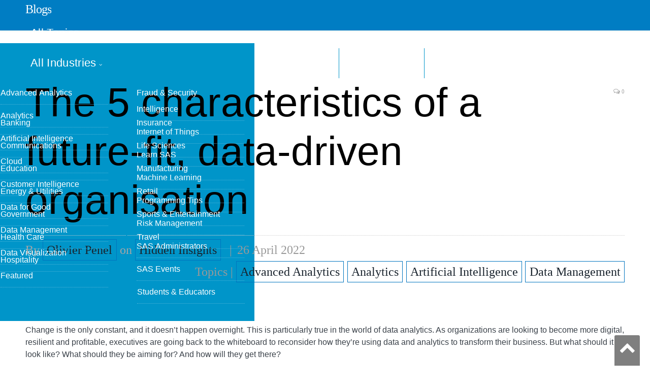

--- FILE ---
content_type: text/html; charset=UTF-8
request_url: https://blogs.sas.com/content/hiddeninsights/2022/04/26/the-5-characteristics-of-a-future-fit-data-driven-organisation/
body_size: 12489
content:

<!DOCTYPE html>
<html lang="en-US">
<head>
<meta http-equiv="content-type" content="text/html; charset=UTF-8">
<title>The 5 characteristics of a future-fit, data-driven organisation - Hidden Insights</title>
<meta name="viewport" content="width=device-width, initial-scale=1" />
<link rel="pingback" href="https://blogs.sas.com/content/hiddeninsights/xmlrpc.php" />
<meta property="og:title" content="The 5 characteristics of a future-fit, data-driven organisation"/>
<meta property="og:type" content="article"/>
<meta property="og:url" content="https://blogs.sas.com/content/hiddeninsights/2022/04/26/the-5-characteristics-of-a-future-fit-data-driven-organisation/"/>
<meta property="og:site_name" content="Hidden Insights"/>
<meta property="og:description" content="Change is the only constant, and it doesn’t happen overnight."/>
<meta property="fb:app_id" content="129959910415506"/>
<meta property="og:image" content="https://blogs.sas.com/content/hiddeninsights/files/2022/03/3.16187.1024.280301275.jpg"/><script>(function(w,d,s,l,i){w[l]=w[l]||[];w[l].push({'gtm.start':
new Date().getTime(),event:'gtm.js'});var f=d.getElementsByTagName(s)[0],
j=d.createElement(s),dl=l!='dataLayer'?'&l='+l:'';j.async=true;j.src=
'https://www.googletagmanager.com/gtm.js?id='+i+dl;f.parentNode.insertBefore(j,f);
})(window,document,'script','dataLayer','GTM-PWTVHH');</script>
<script type="text/javascript" src="//assets.adobedtm.com/a4a4268256930a29de311efab04f43cf44db167b/satelliteLib-392eedeb8633e1cc249f4de8df2bb2cfb4073228.js"></script>
<meta name='robots' content='index, follow, max-image-preview:large, max-snippet:-1, max-video-preview:-1' />

	
	<meta name="description" content="When it comes to digital transformation, the paradise island is to be “data-driven”, which usually implies the use of AI technologies to make better decisions. But what does it mean exactly, to be “data-driven”? Regardless of specific market conditions, business priorities, and technical choices, all future-fit, data-driven organizations share 5 characteristics." />
	<link rel="canonical" href="https://blogs.sas.com/content/hiddeninsights/2022/04/26/the-5-characteristics-of-a-future-fit-data-driven-organisation/" />
	<meta name="twitter:card" content="summary_large_image" />
	<meta name="twitter:title" content="The 5 characteristics of a future-fit, data-driven organisation - Hidden Insights" />
	<meta name="twitter:description" content="When it comes to digital transformation, the paradise island is to be “data-driven”, which usually implies the use of AI technologies to make better decisions. But what does it mean exactly, to be “data-driven”? Regardless of specific market conditions, business priorities, and technical choices, all future-fit, data-driven organizations share 5 characteristics." />
	<meta name="twitter:image" content="https://blogs.sas.com/content/hiddeninsights/files/2022/03/3.16187.1024.280301275.jpg" />
	<meta name="twitter:creator" content="@https://twitter.com/Olivier_Penel" />
	<meta name="twitter:site" content="@sassoftware" />
	<meta name="twitter:label1" content="Written by" />
	<meta name="twitter:data1" content="Olivier Penel" />
	<meta name="twitter:label2" content="Est. reading time" />
	<meta name="twitter:data2" content="8 minutes" />
	<script type="application/ld+json" class="yoast-schema-graph">{"@context":"https://schema.org","@graph":[{"@type":"WebPage","@id":"https://blogs.sas.com/content/hiddeninsights/2022/04/26/the-5-characteristics-of-a-future-fit-data-driven-organisation/","url":"https://blogs.sas.com/content/hiddeninsights/2022/04/26/the-5-characteristics-of-a-future-fit-data-driven-organisation/","name":"The 5 characteristics of a future-fit, data-driven organisation - Hidden Insights","isPartOf":{"@id":"https://blogs.sas.com/content/hiddeninsights/#website"},"primaryImageOfPage":{"@id":"https://blogs.sas.com/content/hiddeninsights/2022/04/26/the-5-characteristics-of-a-future-fit-data-driven-organisation/#primaryimage"},"image":{"@id":"https://blogs.sas.com/content/hiddeninsights/2022/04/26/the-5-characteristics-of-a-future-fit-data-driven-organisation/#primaryimage"},"thumbnailUrl":"https://blogs.sas.com/content/hiddeninsights/files/2022/03/3.16187.1024.280301275.jpg","datePublished":"2022-04-26T12:18:58+00:00","dateModified":"2022-05-16T11:09:55+00:00","author":{"@id":"https://blogs.sas.com/content/hiddeninsights/#/schema/person/6100830a2baecdd6e6bd16754633e604"},"description":"When it comes to digital transformation, the paradise island is to be “data-driven”, which usually implies the use of AI technologies to make better decisions. But what does it mean exactly, to be “data-driven”? Regardless of specific market conditions, business priorities, and technical choices, all future-fit, data-driven organizations share 5 characteristics.","breadcrumb":{"@id":"https://blogs.sas.com/content/hiddeninsights/2022/04/26/the-5-characteristics-of-a-future-fit-data-driven-organisation/#breadcrumb"},"inLanguage":"en-US","potentialAction":[{"@type":"ReadAction","target":["https://blogs.sas.com/content/hiddeninsights/2022/04/26/the-5-characteristics-of-a-future-fit-data-driven-organisation/"]}]},{"@type":"ImageObject","inLanguage":"en-US","@id":"https://blogs.sas.com/content/hiddeninsights/2022/04/26/the-5-characteristics-of-a-future-fit-data-driven-organisation/#primaryimage","url":"https://blogs.sas.com/content/hiddeninsights/files/2022/03/3.16187.1024.280301275.jpg","contentUrl":"https://blogs.sas.com/content/hiddeninsights/files/2022/03/3.16187.1024.280301275.jpg","width":1024,"height":684},{"@type":"BreadcrumbList","@id":"https://blogs.sas.com/content/hiddeninsights/2022/04/26/the-5-characteristics-of-a-future-fit-data-driven-organisation/#breadcrumb","itemListElement":[{"@type":"ListItem","position":1,"name":"Home","item":"https://blogs.sas.com/content/hiddeninsights/"},{"@type":"ListItem","position":2,"name":"The 5 characteristics of a future-fit, data-driven organisation"}]},{"@type":"WebSite","@id":"https://blogs.sas.com/content/hiddeninsights/#website","url":"https://blogs.sas.com/content/hiddeninsights/","name":"Hidden Insights","description":"Experience the possibilities with Business Analytics","potentialAction":[{"@type":"SearchAction","target":{"@type":"EntryPoint","urlTemplate":"https://blogs.sas.com/content/hiddeninsights/?s={search_term_string}"},"query-input":"required name=search_term_string"}],"inLanguage":"en-US"},{"@type":"Person","@id":"https://blogs.sas.com/content/hiddeninsights/#/schema/person/6100830a2baecdd6e6bd16754633e604","name":"Olivier Penel","image":{"@type":"ImageObject","inLanguage":"en-US","@id":"https://blogs.sas.com/content/hiddeninsights/#/schema/person/image/","url":"https://secure.gravatar.com/avatar/fb853802d02dbb06dea6200b38419bed?s=96&d=mm&r=g","contentUrl":"https://secure.gravatar.com/avatar/fb853802d02dbb06dea6200b38419bed?s=96&d=mm&r=g","caption":"Olivier Penel"},"description":"With a long-lasting (and quite obsessive) passion for data, Olivier Penel strives to help organizations make the most of data, comply with data-driven regulations, fuel innovation with analytics, and create value from their most valuable asset: data. As a global leader at SAS for everything data management and privacy-related, Penel enjoys providing strategic guidance, and sharing best practices and experiences in using data governance and analytics as a catalyst for digital transformation.","sameAs":["https://www.linkedin.com/in/olivierpenel/","https://twitter.com/https://twitter.com/Olivier_Penel"],"url":"https://blogs.sas.com/content/hiddeninsights/author/olivierpenel/"}]}</script>
	


<link rel='dns-prefetch' href='//fonts.googleapis.com' />
<link rel='stylesheet' id='wp-block-library-css' href='https://blogs.sas.com/content/hiddeninsights/wp-includes/css/dist/block-library/style.min.css?ver=6.6' type='text/css' media='all' />
<style id='classic-theme-styles-inline-css' type='text/css'>
/*! This file is auto-generated */
.wp-block-button__link{color:#fff;background-color:#32373c;border-radius:9999px;box-shadow:none;text-decoration:none;padding:calc(.667em + 2px) calc(1.333em + 2px);font-size:1.125em}.wp-block-file__button{background:#32373c;color:#fff;text-decoration:none}
</style>
<style id='global-styles-inline-css' type='text/css'>
:root{--wp--preset--aspect-ratio--square: 1;--wp--preset--aspect-ratio--4-3: 4/3;--wp--preset--aspect-ratio--3-4: 3/4;--wp--preset--aspect-ratio--3-2: 3/2;--wp--preset--aspect-ratio--2-3: 2/3;--wp--preset--aspect-ratio--16-9: 16/9;--wp--preset--aspect-ratio--9-16: 9/16;--wp--preset--color--black: #000000;--wp--preset--color--cyan-bluish-gray: #abb8c3;--wp--preset--color--white: #ffffff;--wp--preset--color--pale-pink: #f78da7;--wp--preset--color--vivid-red: #cf2e2e;--wp--preset--color--luminous-vivid-orange: #ff6900;--wp--preset--color--luminous-vivid-amber: #fcb900;--wp--preset--color--light-green-cyan: #7bdcb5;--wp--preset--color--vivid-green-cyan: #00d084;--wp--preset--color--pale-cyan-blue: #8ed1fc;--wp--preset--color--vivid-cyan-blue: #0693e3;--wp--preset--color--vivid-purple: #9b51e0;--wp--preset--gradient--vivid-cyan-blue-to-vivid-purple: linear-gradient(135deg,rgba(6,147,227,1) 0%,rgb(155,81,224) 100%);--wp--preset--gradient--light-green-cyan-to-vivid-green-cyan: linear-gradient(135deg,rgb(122,220,180) 0%,rgb(0,208,130) 100%);--wp--preset--gradient--luminous-vivid-amber-to-luminous-vivid-orange: linear-gradient(135deg,rgba(252,185,0,1) 0%,rgba(255,105,0,1) 100%);--wp--preset--gradient--luminous-vivid-orange-to-vivid-red: linear-gradient(135deg,rgba(255,105,0,1) 0%,rgb(207,46,46) 100%);--wp--preset--gradient--very-light-gray-to-cyan-bluish-gray: linear-gradient(135deg,rgb(238,238,238) 0%,rgb(169,184,195) 100%);--wp--preset--gradient--cool-to-warm-spectrum: linear-gradient(135deg,rgb(74,234,220) 0%,rgb(151,120,209) 20%,rgb(207,42,186) 40%,rgb(238,44,130) 60%,rgb(251,105,98) 80%,rgb(254,248,76) 100%);--wp--preset--gradient--blush-light-purple: linear-gradient(135deg,rgb(255,206,236) 0%,rgb(152,150,240) 100%);--wp--preset--gradient--blush-bordeaux: linear-gradient(135deg,rgb(254,205,165) 0%,rgb(254,45,45) 50%,rgb(107,0,62) 100%);--wp--preset--gradient--luminous-dusk: linear-gradient(135deg,rgb(255,203,112) 0%,rgb(199,81,192) 50%,rgb(65,88,208) 100%);--wp--preset--gradient--pale-ocean: linear-gradient(135deg,rgb(255,245,203) 0%,rgb(182,227,212) 50%,rgb(51,167,181) 100%);--wp--preset--gradient--electric-grass: linear-gradient(135deg,rgb(202,248,128) 0%,rgb(113,206,126) 100%);--wp--preset--gradient--midnight: linear-gradient(135deg,rgb(2,3,129) 0%,rgb(40,116,252) 100%);--wp--preset--font-size--small: 13px;--wp--preset--font-size--medium: 20px;--wp--preset--font-size--large: 36px;--wp--preset--font-size--x-large: 42px;--wp--preset--spacing--20: 0.44rem;--wp--preset--spacing--30: 0.67rem;--wp--preset--spacing--40: 1rem;--wp--preset--spacing--50: 1.5rem;--wp--preset--spacing--60: 2.25rem;--wp--preset--spacing--70: 3.38rem;--wp--preset--spacing--80: 5.06rem;--wp--preset--shadow--natural: 6px 6px 9px rgba(0, 0, 0, 0.2);--wp--preset--shadow--deep: 12px 12px 50px rgba(0, 0, 0, 0.4);--wp--preset--shadow--sharp: 6px 6px 0px rgba(0, 0, 0, 0.2);--wp--preset--shadow--outlined: 6px 6px 0px -3px rgba(255, 255, 255, 1), 6px 6px rgba(0, 0, 0, 1);--wp--preset--shadow--crisp: 6px 6px 0px rgba(0, 0, 0, 1);}:where(.is-layout-flex){gap: 0.5em;}:where(.is-layout-grid){gap: 0.5em;}body .is-layout-flex{display: flex;}.is-layout-flex{flex-wrap: wrap;align-items: center;}.is-layout-flex > :is(*, div){margin: 0;}body .is-layout-grid{display: grid;}.is-layout-grid > :is(*, div){margin: 0;}:where(.wp-block-columns.is-layout-flex){gap: 2em;}:where(.wp-block-columns.is-layout-grid){gap: 2em;}:where(.wp-block-post-template.is-layout-flex){gap: 1.25em;}:where(.wp-block-post-template.is-layout-grid){gap: 1.25em;}.has-black-color{color: var(--wp--preset--color--black) !important;}.has-cyan-bluish-gray-color{color: var(--wp--preset--color--cyan-bluish-gray) !important;}.has-white-color{color: var(--wp--preset--color--white) !important;}.has-pale-pink-color{color: var(--wp--preset--color--pale-pink) !important;}.has-vivid-red-color{color: var(--wp--preset--color--vivid-red) !important;}.has-luminous-vivid-orange-color{color: var(--wp--preset--color--luminous-vivid-orange) !important;}.has-luminous-vivid-amber-color{color: var(--wp--preset--color--luminous-vivid-amber) !important;}.has-light-green-cyan-color{color: var(--wp--preset--color--light-green-cyan) !important;}.has-vivid-green-cyan-color{color: var(--wp--preset--color--vivid-green-cyan) !important;}.has-pale-cyan-blue-color{color: var(--wp--preset--color--pale-cyan-blue) !important;}.has-vivid-cyan-blue-color{color: var(--wp--preset--color--vivid-cyan-blue) !important;}.has-vivid-purple-color{color: var(--wp--preset--color--vivid-purple) !important;}.has-black-background-color{background-color: var(--wp--preset--color--black) !important;}.has-cyan-bluish-gray-background-color{background-color: var(--wp--preset--color--cyan-bluish-gray) !important;}.has-white-background-color{background-color: var(--wp--preset--color--white) !important;}.has-pale-pink-background-color{background-color: var(--wp--preset--color--pale-pink) !important;}.has-vivid-red-background-color{background-color: var(--wp--preset--color--vivid-red) !important;}.has-luminous-vivid-orange-background-color{background-color: var(--wp--preset--color--luminous-vivid-orange) !important;}.has-luminous-vivid-amber-background-color{background-color: var(--wp--preset--color--luminous-vivid-amber) !important;}.has-light-green-cyan-background-color{background-color: var(--wp--preset--color--light-green-cyan) !important;}.has-vivid-green-cyan-background-color{background-color: var(--wp--preset--color--vivid-green-cyan) !important;}.has-pale-cyan-blue-background-color{background-color: var(--wp--preset--color--pale-cyan-blue) !important;}.has-vivid-cyan-blue-background-color{background-color: var(--wp--preset--color--vivid-cyan-blue) !important;}.has-vivid-purple-background-color{background-color: var(--wp--preset--color--vivid-purple) !important;}.has-black-border-color{border-color: var(--wp--preset--color--black) !important;}.has-cyan-bluish-gray-border-color{border-color: var(--wp--preset--color--cyan-bluish-gray) !important;}.has-white-border-color{border-color: var(--wp--preset--color--white) !important;}.has-pale-pink-border-color{border-color: var(--wp--preset--color--pale-pink) !important;}.has-vivid-red-border-color{border-color: var(--wp--preset--color--vivid-red) !important;}.has-luminous-vivid-orange-border-color{border-color: var(--wp--preset--color--luminous-vivid-orange) !important;}.has-luminous-vivid-amber-border-color{border-color: var(--wp--preset--color--luminous-vivid-amber) !important;}.has-light-green-cyan-border-color{border-color: var(--wp--preset--color--light-green-cyan) !important;}.has-vivid-green-cyan-border-color{border-color: var(--wp--preset--color--vivid-green-cyan) !important;}.has-pale-cyan-blue-border-color{border-color: var(--wp--preset--color--pale-cyan-blue) !important;}.has-vivid-cyan-blue-border-color{border-color: var(--wp--preset--color--vivid-cyan-blue) !important;}.has-vivid-purple-border-color{border-color: var(--wp--preset--color--vivid-purple) !important;}.has-vivid-cyan-blue-to-vivid-purple-gradient-background{background: var(--wp--preset--gradient--vivid-cyan-blue-to-vivid-purple) !important;}.has-light-green-cyan-to-vivid-green-cyan-gradient-background{background: var(--wp--preset--gradient--light-green-cyan-to-vivid-green-cyan) !important;}.has-luminous-vivid-amber-to-luminous-vivid-orange-gradient-background{background: var(--wp--preset--gradient--luminous-vivid-amber-to-luminous-vivid-orange) !important;}.has-luminous-vivid-orange-to-vivid-red-gradient-background{background: var(--wp--preset--gradient--luminous-vivid-orange-to-vivid-red) !important;}.has-very-light-gray-to-cyan-bluish-gray-gradient-background{background: var(--wp--preset--gradient--very-light-gray-to-cyan-bluish-gray) !important;}.has-cool-to-warm-spectrum-gradient-background{background: var(--wp--preset--gradient--cool-to-warm-spectrum) !important;}.has-blush-light-purple-gradient-background{background: var(--wp--preset--gradient--blush-light-purple) !important;}.has-blush-bordeaux-gradient-background{background: var(--wp--preset--gradient--blush-bordeaux) !important;}.has-luminous-dusk-gradient-background{background: var(--wp--preset--gradient--luminous-dusk) !important;}.has-pale-ocean-gradient-background{background: var(--wp--preset--gradient--pale-ocean) !important;}.has-electric-grass-gradient-background{background: var(--wp--preset--gradient--electric-grass) !important;}.has-midnight-gradient-background{background: var(--wp--preset--gradient--midnight) !important;}.has-small-font-size{font-size: var(--wp--preset--font-size--small) !important;}.has-medium-font-size{font-size: var(--wp--preset--font-size--medium) !important;}.has-large-font-size{font-size: var(--wp--preset--font-size--large) !important;}.has-x-large-font-size{font-size: var(--wp--preset--font-size--x-large) !important;}
:where(.wp-block-post-template.is-layout-flex){gap: 1.25em;}:where(.wp-block-post-template.is-layout-grid){gap: 1.25em;}
:where(.wp-block-columns.is-layout-flex){gap: 2em;}:where(.wp-block-columns.is-layout-grid){gap: 2em;}
:root :where(.wp-block-pullquote){font-size: 1.5em;line-height: 1.6;}
</style>
<link rel='stylesheet' id='bcct_style-css' href='https://blogs.sas.com/content/hiddeninsights/wp-content/plugins/better-click-to-tweet/assets/css/styles.css?ver=3.0' type='text/css' media='all' />
<link rel='stylesheet' id='wp-syntax-css-css' href='https://blogs.sas.com/content/hiddeninsights/wp-content/plugins/wp-syntax/css/wp-syntax.css?ver=1.0' type='text/css' media='all' />
<link rel='stylesheet' id='smartmag-fonts-css' href='https://fonts.googleapis.com/css?family=Open+Sans:400,400Italic,600,700|Roboto+Slab|Merriweather:300italic&#038;subset' type='text/css' media='all' />
<link rel='stylesheet' id='pretty-photo-css' href='https://blogs.sas.com/content/hiddeninsights/wp-content/themes/smart-mag/css/prettyPhoto.css?ver=2.6.1' type='text/css' media='all' />
<link rel='stylesheet' id='smartmag-font-awesome-css' href='https://blogs.sas.com/content/hiddeninsights/wp-content/themes/smart-mag/css/fontawesome/css/font-awesome.min.css?ver=2.6.1' type='text/css' media='all' />
<link rel='stylesheet' id='smartmag-core-css' href='https://blogs.sas.com/content/hiddeninsights/wp-content/themes/smart-mag-child/style.css?ver=2.6.1' type='text/css' media='all' />
<link rel='stylesheet' id='custom-css-css' href='https://blogs.sas.com/content/hiddeninsights/?bunyad_custom_css=1&#038;ver=6.6' type='text/css' media='all' />
<script type="text/javascript" src="https://blogs.sas.com/content/hiddeninsights/wp-includes/js/jquery/jquery.min.js?ver=3.7.1" id="jquery-core-js"></script>
<script type="text/javascript" src="https://blogs.sas.com/content/hiddeninsights/wp-content/themes/smart-mag/js/jquery.prettyPhoto.js?ver=6.6" id="pretty-photo-smartmag-js"></script>
<link rel="alternate" type="application/feed+json" title="Hidden Insights &raquo; JSON Feed" href="https://blogs.sas.com/content/hiddeninsights/feed/json/" />
    <script>
    (function(i,s,o,g,r,a,m){i['GoogleAnalyticsObject']=r;i[r]=i[r]||function(){
        (i[r].q=i[r].q||[]).push(arguments)},i[r].l=1*new Date();a=s.createElement(o),
        m=s.getElementsByTagName(o)[0];a.async=1;a.src=g;m.parentNode.insertBefore(a,m)
    })(window,document,'script','https://www.google-analytics.com/analytics.js','ga');
      ga('create', 'UA-1022528-1', 'auto');
      ga('send', 'pageview');
    </script>
<link rel="shortcut icon" type="image/x-icon" href="/content/wp-content/themes/smart-mag-child/library/images/favicon.ico">
<link rel="stylesheet" href="https://www.sas.com/etc/designs/saswww/global-header.css" type="text/css" media="all" />
</head>
<body class="post-template-default single single-post postid-30111 single-format-standard page-builder no-sidebar full has-nav-light has-nav-full has-mobile-head">
<script type="text/javascript" src="https://www.sas.com/en_us/navigation/header/global-links-header.pheader.html"></script>
<script type="text/javascript" src="https://www.sas.com/etc/designs/saswww/global-header-min.js"></script>
<noscript><iframe src="https://www.googletagmanager.com/ns.html?id=GTM-PWTVHH"
height="0" width="0" style="display:none;visibility:hidden"></iframe></noscript>
<div class="main-wrap">
	
	
	<div class="top-bar hidden">
	
		
		<div class="search">
			<form role="search" action="/content/" method="get">
				<input type="text" name="s" class="query" value="" placeholder="Search..."/>
				<button class="search-button" type="submit"><i class="fa fa-search"></i></button>
			</form>
		</div>	
	</div>
	
	<div id="main-head" class="main-head">
		
		<div class="wrap">
			
							<div class="mobile-head">
				
					<div class="menu-icon"><a href="#"><i class="fa fa-bars"></i></a></div>
					<div class="title">
								<a href="/content/" rel="home">
		
							<h1>Blogs</h1>						
		</a>					</div>
				</div>
			
			<header class="default">
			
				<div class="title">
							<a href="/content/" rel="home">
		
							<h1>Blogs</h1>						
		</a>				</div>
				
									
					<div class="right">
										</div>
					
								
			</header>
				
							
		</div>
		
		
<div class="navigation-wrap cf">

	<nav class="navigation cf nav-full nav-light has-search">
	
		<div class="wrap">
		
			<div class="mobile" data-type="off-canvas" data-search="1">
				<a href="#" class="selected">
					<span class="text">Navigate</span><span class="current"></span> <i class="hamburger fa fa-bars"></i>
				</a>
			</div>
			            <div class="menu-main-menu-container"><ul id="menu-main-menu" class="menu"><li class="nav-item-1 menu-item menu-item-type-custom menu-item-object-custom"><a href="#">All Topics</a></li><li class="nav-item-2 menu-item menu-item-type-custom menu-item-object-custom"><a href="#">All Industries</a></li><li class="menu-item menu-item-type-post_type menu-item-object-page"><a href="/content/blog-directory/">Blog Directory</a></li><li class="menu-item menu-item-type-post_type menu-item-object-page"><a href="/content/subscribe/">Subscribe</a></li></ul></div><div id="nav-blog-menu-1" class="ddpanel blog-menu"><button id="nav-blog-menu-1-close" class="close foobar" aria-label="Close"></button><div class="menu-all-topics-menu-container"><ul id="menu-all-topics-menu" class="globalnavmenu"><li id="menu-item-37936" class="menu-item menu-item-type-taxonomy menu-item-object-topic menu-item-37936"><a href="https://blogs.sas.com/content/topic/advanced-analytics/">Advanced Analytics</a></li>
<li id="menu-item-37937" class="menu-item menu-item-type-taxonomy menu-item-object-topic menu-item-37937"><a href="https://blogs.sas.com/content/topic/analytics/">Analytics</a></li>
<li id="menu-item-37938" class="menu-item menu-item-type-taxonomy menu-item-object-topic menu-item-37938"><a href="https://blogs.sas.com/content/topic/artificial-intelligence/">Artificial Intelligence</a></li>
<li id="menu-item-67675" class="menu-item menu-item-type-taxonomy menu-item-object-topic menu-item-67675"><a href="https://blogs.sas.com/content/topic/cloud/">Cloud</a></li>
<li id="menu-item-37939" class="menu-item menu-item-type-taxonomy menu-item-object-topic menu-item-37939"><a href="https://blogs.sas.com/content/topic/customer-intelligence/">Customer Intelligence</a></li>
<li id="menu-item-37940" class="menu-item menu-item-type-taxonomy menu-item-object-topic menu-item-37940"><a href="https://blogs.sas.com/content/topic/data-for-good/">Data for Good</a></li>
<li id="menu-item-37941" class="menu-item menu-item-type-taxonomy menu-item-object-topic menu-item-37941"><a href="https://blogs.sas.com/content/topic/data-management/">Data Management</a></li>
<li id="menu-item-37942" class="menu-item menu-item-type-taxonomy menu-item-object-topic menu-item-37942"><a href="https://blogs.sas.com/content/topic/data-visualization/">Data Visualization</a></li>
<li id="menu-item-37943" class="menu-item menu-item-type-taxonomy menu-item-object-topic menu-item-37943"><a href="https://blogs.sas.com/content/topic/featured/">Featured</a></li>
<li id="menu-item-37944" class="menu-item menu-item-type-taxonomy menu-item-object-topic menu-item-37944"><a href="https://blogs.sas.com/content/topic/fraud-security/">Fraud &amp; Security Intelligence</a></li>
<li id="menu-item-37945" class="menu-item menu-item-type-taxonomy menu-item-object-topic menu-item-37945"><a href="https://blogs.sas.com/content/topic/iot/">Internet of Things</a></li>
<li id="menu-item-37946" class="menu-item menu-item-type-taxonomy menu-item-object-topic menu-item-37946"><a href="https://blogs.sas.com/content/topic/learn-sas/">Learn SAS</a></li>
<li id="menu-item-37947" class="menu-item menu-item-type-taxonomy menu-item-object-topic menu-item-37947"><a href="https://blogs.sas.com/content/topic/machine-learning/">Machine Learning</a></li>
<li id="menu-item-37949" class="menu-item menu-item-type-taxonomy menu-item-object-topic menu-item-37949"><a href="https://blogs.sas.com/content/topic/programming-tips/">Programming Tips</a></li>
<li id="menu-item-37950" class="menu-item menu-item-type-taxonomy menu-item-object-topic menu-item-37950"><a href="https://blogs.sas.com/content/topic/risk-management/">Risk Management</a></li>
<li id="menu-item-37951" class="menu-item menu-item-type-taxonomy menu-item-object-topic menu-item-37951"><a href="https://blogs.sas.com/content/topic/sas-administrators/">SAS Administrators</a></li>
<li id="menu-item-37952" class="menu-item menu-item-type-taxonomy menu-item-object-topic menu-item-37952"><a href="https://blogs.sas.com/content/topic/sas-events/">SAS Events</a></li>
<li id="menu-item-37953" class="menu-item menu-item-type-taxonomy menu-item-object-topic menu-item-37953"><a href="https://blogs.sas.com/content/topic/students-educators/">Students &amp; Educators</a></li>
</ul></div></div><div id="nav-blog-menu-2" class="ddpanel blog-menu"><button id="nav-blog-menu-2-close" class="close foobar" aria-label="Close"></button><div class="menu-industry-menu-container"><ul id="menu-industry-menu" class="globalnavmenu"><li id="menu-item-37954" class="menu-item menu-item-type-taxonomy menu-item-object-industry menu-item-37954"><a href="https://blogs.sas.com/content/industry/ind-banking/">Banking</a></li>
<li id="menu-item-37955" class="menu-item menu-item-type-taxonomy menu-item-object-industry menu-item-37955"><a href="https://blogs.sas.com/content/industry/ind-communications/">Communications</a></li>
<li id="menu-item-37956" class="menu-item menu-item-type-taxonomy menu-item-object-industry menu-item-37956"><a href="https://blogs.sas.com/content/industry/ind-education/">Education</a></li>
<li id="menu-item-37957" class="menu-item menu-item-type-taxonomy menu-item-object-industry menu-item-37957"><a href="https://blogs.sas.com/content/industry/ind-energy-utilities/">Energy &#038; Utilities</a></li>
<li id="menu-item-37958" class="menu-item menu-item-type-taxonomy menu-item-object-industry menu-item-37958"><a href="https://blogs.sas.com/content/industry/ind-government/">Government</a></li>
<li id="menu-item-37959" class="menu-item menu-item-type-taxonomy menu-item-object-industry menu-item-37959"><a href="https://blogs.sas.com/content/industry/ind-health-care/">Health Care</a></li>
<li id="menu-item-37960" class="menu-item menu-item-type-taxonomy menu-item-object-industry menu-item-37960"><a href="https://blogs.sas.com/content/industry/ind-hospitality/">Hospitality</a></li>
<li id="menu-item-37961" class="menu-item menu-item-type-taxonomy menu-item-object-industry menu-item-37961"><a href="https://blogs.sas.com/content/industry/ind-insurance/">Insurance</a></li>
<li id="menu-item-37962" class="menu-item menu-item-type-taxonomy menu-item-object-industry menu-item-37962"><a href="https://blogs.sas.com/content/industry/ind-life-sciences/">Life Sciences</a></li>
<li id="menu-item-37963" class="menu-item menu-item-type-taxonomy menu-item-object-industry menu-item-37963"><a href="https://blogs.sas.com/content/industry/ind-manufacturing/">Manufacturing</a></li>
<li id="menu-item-37964" class="menu-item menu-item-type-taxonomy menu-item-object-industry menu-item-37964"><a href="https://blogs.sas.com/content/industry/ind-retail/">Retail</a></li>
<li id="menu-item-37965" class="menu-item menu-item-type-taxonomy menu-item-object-industry menu-item-37965"><a href="https://blogs.sas.com/content/industry/ind-sports-entertainment/">Sports &#038; Entertainment</a></li>
<li id="menu-item-37966" class="menu-item menu-item-type-taxonomy menu-item-object-industry menu-item-37966"><a href="https://blogs.sas.com/content/industry/ind-travel/">Travel</a></li>
</ul></div></div>				
		</div>
		
	</nav>
	
</div>		
	</div>	


<div class="main wrap cf">

		
	<div class="row">
	
		<div class="col-8 main-content">
		
				
				
<article id="post-30111" class="post-30111 post type-post status-publish format-standard has-post-thumbnail category-advanced-analytics category-decision-making tag-data-driven language-en topic-advanced-analytics topic-analytics topic-artificial-intelligence topic-data-management" itemscope itemtype="http://schema.org/Article">
	
	<header class="post-header cf">
	
			

		
		
				<div class="heading cf">
				
			<h1 class="post-title item fn" itemprop="name headline">
			The 5 characteristics of a future-fit, data-driven organisation			</h1>
			
			<a href="https://blogs.sas.com/content/hiddeninsights/2022/04/26/the-5-characteristics-of-a-future-fit-data-driven-organisation/#respond" class="comments"><i class="fa fa-comments-o"></i> 0</a>
		
		</div>

		<div class="post-meta cf">
			<span class="posted-by">By 
				<span class="reviewer" itemprop="author"><a href="/content/author/olivierpenel/" title="Posts by Olivier Penel" rel="author">Olivier Penel</a> on <a href="https://blogs.sas.com/content/hiddeninsights/">Hidden Insights</a></span>
			</span>
			
			<span class="posted-on">
				<span class="dtreviewed">
					<time class="value-title" datetime="2022-04-26T14:18:58+02:00" title="2022-04-26" itemprop="datePublished">26 April 2022</time>
				</span>
			</span>
			
			<span class="cats">Topics | <a href="/content/topic/advanced-analytics/" title="Advanced Analytics">Advanced Analytics</a> <a href="/content/topic/analytics/" title="Analytics">Analytics</a> <a href="/content/topic/artificial-intelligence/" title="Artificial Intelligence">Artificial Intelligence</a> <a href="/content/topic/data-management/" title="Data Management">Data Management</a> </span>
            
        </div>
        <div class="post-metaindustry">
                </div>	
			
	</header>

	

	<div class="post-container cf">
	
		<div class="post-content-right">
			<div class="post-content description " itemprop="articleBody">
	
					
				
		<p>Change is the only constant, and it doesn’t happen overnight. This is particularly true in the world of data analytics. As organizations are looking to become more digital, resilient and profitable, executives are going back to the whiteboard to reconsider how they’re using data and analytics to transform their business. But what should it look like? What should they be aiming for? And how will they get there?</p>
<p>Business, IT, data and analytics leaders might have a vision, an idea of the overall direction they want to take for their <a href="https://www.sas.com/en_us/insights/data-management/digital-transformation.html">digital transformation</a>. Still, the exact destination is something that they will probably have to refine along the way.</p>
<p>And that’s OK.</p>
<figure id="attachment_29682" aria-describedby="caption-attachment-29682" style="width: 300px" class="wp-caption aligncenter"><a href="https://blogs.sas.com/content/hiddeninsights/files/2022/03/3.16187.1024.280301275.jpg"><img fetchpriority="high" decoding="async" class="wp-image-29682 size-medium" src="https://blogs.sas.com/content/hiddeninsights/files/2022/03/3.16187.1024.280301275-300x200.jpg" alt="5 characteristics of a future-fit, data-driven organisation" width="300" height="200" srcset="https://blogs.sas.com/content/hiddeninsights/files/2022/03/3.16187.1024.280301275-300x200.jpg 300w, https://blogs.sas.com/content/hiddeninsights/files/2022/03/3.16187.1024.280301275-768x513.jpg 768w, https://blogs.sas.com/content/hiddeninsights/files/2022/03/3.16187.1024.280301275.jpg 1024w" sizes="(max-width: 300px) 100vw, 300px" /></a><figcaption id="caption-attachment-29682" class="wp-caption-text">The 5 characteristics of a future-fit, data-driven organisation.</figcaption></figure>
<p>Experimentation, failure and adaptation are all part of the journey. Like when a captain sets sail to a paradise island, it will never be a straight line to get there. There will be currents, waves, storms and technical hurdles. You might not get to the exact location you had dreamed of, but it will be equally nice and warm.</p>
<p>When it comes to digital transformation, the paradise island is to be “data-driven,” which usually implies using AI technologies to make better decisions. But what does it mean exactly to be data-driven? Buzzwords can hide many different realities.</p>
<p>Regardless of specific market conditions, business priorities and technical choices, all future-fit, data-driven organizations share five<strong> characteristics.</strong></p>
<h2><strong>1. Every business decision is fueled by predictive and prescriptive analytics</strong></h2>
<p>Data has always been a key part of decision making, even before we had computers. What changed is the sophistication of systems that we now use to extract insight from data, make predictions and inform decisions.</p>
<p>All the technology is here to achieve amazing things, but in reality, the use of predictive systems remains generally sporadic and experimental. There are various reasons for this: the complexity of the technical ecosystem, a lack of awareness or understanding at the board level, the multiplication of disjointed tools and technologies, and beyond the technology, a need to change the culture.</p>
<p>What the most successful organizations manage to do is embed data insight, predictions and recommendations as part of every decision, in all aspects of running a business. Every customer touch point, across all channels, is an opportunity to provide better personalization of services, increase loyalty, stop high-value customers from going to the competition, and offer new products and services that are the most relevant to them.</p>
<p>Those organizations have gone beyond making predictions and estimating the likelihood of a specific event happening. They have used that insight to determine the best course of action, effectively moving from predictive analytics to prescriptive analytics, fully integrated into the decision-making process at the front line of the business.</p>
<h2><strong>2. Insight-as-a-service enables real-time decision making and business process automation</strong></h2>
<p>The second characteristic of data-driven organizations is processing data and making decisions <strong>in real time</strong>. This is critical to provide better customer experience and deliver more excellent business outcomes. For example, when a mobile store manager can identify a high-value customer with a high retention risk and make a counteroffer immediately, before they have time to cross the street and check on the competition.</p>
<p>Organizations make better-informed decisions and also automate those decisions to streamline business processes. For example, they can achieve straight-through processing of insurance claims without any human intervention or to provide an immediate response to a loan application. Automated processes have the advantage of reducing the cost of running a business and providing customers with a truly digital and seamless experience.</p>
<p>To achieve this, future-fit organizations must have the ability to combine streaming, low-latency data from various sources (social networks, connected things) with corporate data for real-time analysis. Then they can connect insight from predictive and prescriptive models with business rules, triggering events and informing customer interactions.</p>
<h2><strong>3. DevOps principles are used to industrialize the end-to-end analytics life cycle</strong></h2>
<p>Today, most organizations are only scratching the surface of what they can achieve with analytics. The approach often remains experimental and handcrafted. Every step of the process – data preparation, modeling, deployment and monitoring – takes too much time and effort. And the experimentation doesn’t always lead to a productionalized solution.</p>
<p>According to IDC, organizations indicate that only 35% of analytical models are fully deployed in production. And it can take months, if not years, to deploy a new model in production.</p>
<p>Future-fit organizations have radically changed how they produce and deploy analytics to improve actionability, scalability and productivity, moving from a handcrafted "cottage industry” approach to a fully industrialized, highly automated system. To do this, they combine several methods and frameworks, such as DataOps and ModelOps, providing:</p>
<ul>
<li>Continuous integration and delivery with automated data and model pipelines.</li>
<li>Formal orchestration of the development and deployment processes, with clear roles and responsibilities for effective collaboration between teams.</li>
<li>Proactive monitoring of models in production to avoid pulling valuable resources in day-to-day maintenance tasks.</li>
</ul>
<p>Underpinning this industrialized approach is a unified analytics platform, providing a trusted environment to effectively develop and deploy innovative use cases, leveraging open-source resources and skills with enterprise-ready governance.</p>
<h2><strong>4. High degree of data literacy achieved through democratization of data analytics </strong></h2>
<p>The fourth characteristic shared by future-fit organizations is a high level of data literacy, supported by self-service capabilities.</p>
<p>Data is becoming a product, readily available from the shelf. Data consumers can browse the catalog of <span style="font-family: 'Open Sans', Arial, sans-serif;font-size: 14px">available </span><span style="font-size: 14px">data assets and access and explore those data sets without relying on a data warehouse team. They use point-and-click user interfaces that incorporate security and privacy rules and prevent the endless replication of data sets on local databases.</span></p>
<p>The skills gap is addressed by providing low-code/no-code capabilities to complement the open-source programming approach, enabling a wider community of citizen data scientists.</p>
<p>“Analytics translators” provide the missing link between the business and the data science teams.</p>
<p>A Data and Analytics Center of Excellence proactively identifies new use cases, fosters reuse and collaboration, supports innovation and experimentation, facilitates the operationalization of models in the decisioning process, and supports skills development through training and coaching programs.</p>
<h2><strong>5. Proactive AI governance ensures tangible and responsible business outcomes</strong></h2>
<p>Every single organization has the ambition to become data-driven and use AI to innovate. Only the most innovative ones have a proactive, organized, strategic approach toward data and analytics. What does that mean in practice?</p>
<p>First, it means that there is a data and analytics strategy that has been formalized in a document and shared across the organization.</p>
<p>Second, it means that you have an organization to support the execution of that strategy. That could be a CDO, or maybe a center of excellence or steering committee. But at a minimum, some kind of governance structure spans departments and lines of business, with clear roles and responsibilities.</p>
<p>In the most regulated industries, such as financial services and pharma, compliance already requires lots of governance. As a result, organisations in those industries tend to be ahead of the curve. They need to leverage the great foundation they have to focus not only on compliance but also on digital innovation.</p>
<p>This governance framework should aim to make data and analytics more productive and actionable. Also, it should establish some ethical oversight to make sure organisations use AI technologies responsibly, with the right level of fairness, accountability, transparency and explainability.</p>
<h2><strong>How to fast track your digital transformation</strong></h2>
<p>Here are three critical recommendations to bear in mind.</p>
<h3><strong>Integrate your approach, from data and insights to action</strong></h3>
<p>Data is useless without great analytics. But similarly, analytics is useless without a trusted data foundation, and only if it’s fully deployed in the decision-making process. As a result, it is critical to embrace the entire journey from data provisioning to modeling. And to deploy analytics into the front line of the business, where actions are taken and value is created. Ensure you connect these steps and they don’t operate in isolation.</p>
<h3><strong>Reverse the race</strong></h3>
<p>Organisations often spend lots of energy in the early stages of the race to access and prepare data. When you get to the interesting part (the decisions made based on data insight), you’re exhausted. And most initiatives don’t see the finish line. Instead, run the race in reverse. Start by defining what you want to do with the data and the business outcomes you’re looking to achieve. And then work out what insight you will need to deliver those results and what data you need to create that insight. With this approach, you can prioritize efforts and avoid boiling the ocean (or the data lake), focusing on what matters.</p>
<h3><strong>Efforts vs. value</strong></h3>
<p>Typically, most organisations focus on low-value, basic data querying, reporting and dashboarding. And they spend very little time on high-value advanced analytics usages. By democratizing analytics to a broader community of users, you can make better use of the talents and skills available to you and focus your efforts on data usage that can yield more remarkable business outcomes.</p>
<p>Like to learn more? Watch the on-demand webinar <a href="https://www.sas.com/sas/webinars/take-analytics-to-the-next-level-and-future-proof-your-organization.html"><span class="txt-large">Take Analytics to the Next Level and Future-Proof Your Organization </span></a>and explore how to modernize analytics to accelerate digital transformation.</p>
		
				
					<div class="tagcloud"><span class="text">Tags </span><a href="/content/tag/data-driven/">data driven</a> </div>
				
			</div>
		</div>
		
	</div>
	
	
	
	
	<div class="post-share">
		<span class="text">Share</span>
		
		<span class="share-links">

			<a href="https://twitter.com/share?url=https%3A%2F%2Fblogs.sas.com%2Fcontent%2Fhiddeninsights%2F2022%2F04%2F26%2Fthe-5-characteristics-of-a-future-fit-data-driven-organisation%2F&amp;text=The%205%20characteristics%20of%20a%20future-fit%2C%20data-driven%20organisation" 
               class="fa fa-twitter" title="Tweet It" target="_blank">
				<span class="visuallyhidden">Twitter</span></a>
				
			<a href="https://www.facebook.com/sharer.php?u=https%3A%2F%2Fblogs.sas.com%2Fcontent%2Fhiddeninsights%2F2022%2F04%2F26%2Fthe-5-characteristics-of-a-future-fit-data-driven-organisation%2F" 
               class="fa fa-facebook" title="Share on Facebook" target="_blank">
				<span class="visuallyhidden">Facebook</span></a>
				
			<a href="https://pinterest.com/pin/create/button/?url=https%3A%2F%2Fblogs.sas.com%2Fcontent%2Fhiddeninsights%2F2022%2F04%2F26%2Fthe-5-characteristics-of-a-future-fit-data-driven-organisation%2F&amp;media=https%3A%2F%2Fblogs.sas.com%2Fcontent%2Fhiddeninsights%2Ffiles%2F2022%2F03%2F3.16187.1024.280301275.jpg" 
               class="fa fa-pinterest" title="Share on Pinterest" target="_blank">
				<span class="visuallyhidden">Pinterest</span></a>
				
			<a href="https://www.linkedin.com/shareArticle?mini=true&amp;url=https%3A%2F%2Fblogs.sas.com%2Fcontent%2Fhiddeninsights%2F2022%2F04%2F26%2Fthe-5-characteristics-of-a-future-fit-data-driven-organisation%2F" 
               class="fa fa-linkedin" title="Share on LinkedIn" target="_blank">
				<span class="visuallyhidden">LinkedIn</span></a>
				
			<a href="mailto:?subject=The%205%20characteristics%20of%20a%20future-fit%2C%20data-driven%20organisation&amp;body=https%3A%2F%2Fblogs.sas.com%2Fcontent%2Fhiddeninsights%2F2022%2F04%2F26%2Fthe-5-characteristics-of-a-future-fit-data-driven-organisation%2F" 
               class="fa fa-envelope-o" title="Share via Email">
				<span class="visuallyhidden">Email</span></a>
			
            <a href="https://www.xing.com/spi/shares/new?url=https%3A%2F%2Fblogs.sas.com%2Fcontent%2Fhiddeninsights%2F2022%2F04%2F26%2Fthe-5-characteristics-of-a-future-fit-data-driven-organisation%2F" 
               style="background-color: #cfdc00"  target="_blank" 
               class="fa fa-xing" title="Share on XING"><span class="visuallyhidden">XING</span></a>
		</span>
	</div>
	
		
</article>




		<h3 class="section-head">About Author</h3>

				<section class="author-info">
		
			<img src="https://blogs.sas.com/content/sascom/wp-content/blogs.dir/2/files/userphoto/852.jpg" alt="Olivier Penel" data-width="117" data-height="117" class="photo" />			
			<div class="description">
                <a href="/content/author/olivierpenel/" title="Posts by Olivier Penel" rel="author">Olivier Penel</a><br>Advisory Business Solutions Manager				
				<ul class="social-icons">
									
					<li>
						<a href="https://twitter.com/Olivier_Penel" class="icon fa fa-twitter" title="Twitter"> 
							<span class="visuallyhidden">Twitter</span></a>				
					</li>
					
					
									
					<li>
						<a href="https://www.linkedin.com/in/olivierpenel/" class="icon fa fa-linkedin" title="LinkedIn"> 
							<span class="visuallyhidden">LinkedIn</span></a>				
					</li>
					
					
								</ul>
				
				<p class="bio">With a long-lasting (and quite obsessive) passion for data, Olivier Penel strives to help organizations make the most of data, comply with data-driven regulations, fuel innovation with analytics, and create value from their most valuable asset: data. As a global leader at SAS for everything data management and privacy-related, Penel enjoys providing strategic guidance, and sharing best practices and experiences in using data governance and analytics as a catalyst for digital transformation.</p>
			</div>
			
		</section>

	
				<div class="comments">
				
	
	<div id="comments">

			<p class="nocomments">Comments are closed.</p>
		
	
	
	</div>
				</div>
	
				
		</div>
		
			
	</div> 
		
	
</div> 


		
	<footer class="main-footer">
	
		
	
		
	</footer>
	
</div>

<p id="back-top">
    <a href="#" class="topbutton">Back to Top</a>
</p>

<script type="text/javascript" src="https://blogs.sas.com/content/hiddeninsights/wp-includes/js/comment-reply.min.js?ver=6.6" id="comment-reply-js" async="async" data-wp-strategy="async"></script>
<script type="text/javascript" src="https://blogs.sas.com/content/hiddeninsights/wp-content/themes/smart-mag/js/bunyad-theme.js?ver=2.6.1" id="bunyad-theme-js"></script>
<script type="text/javascript" src="https://blogs.sas.com/content/hiddeninsights/wp-content/themes/smart-mag/js/jquery.flexslider-min.js?ver=2.6.1" id="flex-slider-js"></script>
<script type="text/javascript" src="https://blogs.sas.com/content/hiddeninsights/wp-content/themes/smart-mag/js/jquery.sticky-sidebar.min.js?ver=2.6.1" id="sticky-sidebar-js"></script>

<script src="https://www.sas.com/en_us.pfooter.html"></script>

<script src="/content/wp-content/themes/smart-mag-child/library/scripts/sas.js?ver=20211203"></script>

<script>
if (typeof _satellite !== 'undefined') {
    _satellite.pageBottom();
}
</script>
<script src="https://www.sas.com/etc/clientlibs/sas/user_profile.min.js"></script>
</body>
</html>

--- FILE ---
content_type: text/css
request_url: https://blogs.sas.com/content/hiddeninsights/wp-content/themes/smart-mag-child/library/css/sas.css
body_size: 6707
content:
/*
Theme Name: Smart Mag Child
Theme URI: http://theme-sphere.com/
Description: A child theme of SmartMag
Author: ThemeSphere
Author URI: http://theme-sphere.com
Template: smart-mag
Version: 1.0
*/
footer.main-footer {
  background: #ffffff;
}
.author-info .photo {
  float: left;
}
.main-head .title a h1 {
  color: #FFF;
}
#postheader {
  height: 0 !important;
}
.main-head header {
  min-height: auto;
  line-height: inherit;
}
div#content-wrapper {
  width: auto;
}
/* helpercss: */
.page-content div {
  display: block !important;
}
.page-content section {
  display: block !important;
}
a,
img {
  -webkit-transition: none;
  -moz-transition: none;
  -o-transition: none;
  transition: none;
}
@font-face {
  font-family: "Anova";
  src: url("https://www.sas.com/includes/fonts/sas/Anova-Regular.woff2") format("woff2");
  font-display: fallback;
}

@font-face {
  font-family: "Anova Bold";
  src: url("https://www.sas.com/includes/fonts/sas/Anova-Bold.woff2") format("woff2");
  font-display: fallback;
}

@font-face {
  font-family: "Anova Light";
  src: url("https://www.sas.com/includes/fonts/sas/Anova-Light.woff2") format("woff2");
  font-display: fallback;
}
body {
  font-size: 16px;
}
h1,
h2,
h3,
h4,
h5,
h6 {
  font-family: "Anova Light", Arial, Helvetica, sans-serif;
  font-weight: normal;
  margin: 0;
  padding: 0;
}
.post-content h1,
.post-content h2,
.post-content h3,
.post-content h4,
.post-content h5,
.post-content h6 {
  font-family: "Anova Light", Arial, Helvetica, sans-serif !important;
  font-weight: normal;
  margin: 0;
  padding: 0;
  padding-bottom: 20px;
}
.post-content a,
.post-content a:hover,
.post-content a:visited,
.post-content a:active {
  color: #007dc3;
}
blockquote,
.post-content blockquote,
.post-content blockquote p {
  font-family: "Anova Light", Arial, Helvetica, sans-serif;
  font-weight: normal;
  font-size: 26px;
  line-height: 140%;
  border: none;
}
blockquote strong,
.post-content blockquote strong,
.post-content blockquote p strong {
  font-weight: normal;
}
blockquote,
.post-content blockquote {
  text-align: center;
  background: none;
  background-image: url(../images/quotation-marks-blue.png);
  background-repeat: no-repeat;
  background-position: center center;
}
.textwidget h3 {
  padding-bottom: 0;
}
.page-content .post-header {
  margin-bottom: 40px;
  z-index: auto;
}
.page-content .post-header .main-heading {
  font-weight: normal;
  margin-bottom: 0;
  line-height: 36px;
}
.page-content .post-header .tagline {
  color: #999;
  font-size: 20px;
  font-family: "Anova Light", Arial, Helvetica, sans-serif;
  font-weight: normal;
}
.main-heading {
  margin-bottom: 0;
}
.cat-description p {
  color: #999;
  font-size: 20px;
  font-family: "Anova Light", Arial, Helvetica, sans-serif;
  font-weight: normal;
}
p,
.post .post-content > p:first-child,
.post .post-content li {
  font-family: Helvetica, Arial, sans-serif;
  font-size: 16px;
  line-height: 150%;
}
::selection {
  background-color: #999999;
}
.cat-title {
  text-transform: none;
  position: relative;
  font-size: 1.2rem;
  margin: 0;
  max-width: 100%;
  padding: 0 10px;
  line-height: 25px;
  background: #007dc3;
  color: white;
  min-height: 25px;
}
.cat-title a,
.cat-title a:link,
.cat-title a:visited {
  color: white;
}
.highlights .posts-list .cat-title {
  position: relative;
  display: inline-block;
  margin: 0;
  font-size: 1.2rem;
  max-width: 100%;
  padding: 0 10px;
  line-height: 25px;
  width: calc(100% - 151px);
  float: left;
}
.page-content .widget-title {
  font-family: "Anova Light", Helvetica, Arial, sans-serif;
  font-weight: normal;
  font-size: 3.2rem;
}
.main-heading,
.page-title,
.entry-title {
  font-family: "Anova Light", Arial, Helvetica, sans-serif;
  font-size: 3.2rem;
  padding-left: 0;
  border-left: 0;
  text-transform: none;
  font-weight: normal;
}
.entry-author {
  padding: 0 10px;
  font-size: 1.2rem;
}
.excerpt p {
  font-family: Helvetica, Arial, sans-serif;
  font-size: 1.5 rem;
  line-height: 1.5rem;
}
.textwidget .sc-button,
.textwidget .sc-button-default {
  background-color: #fa7319;
  color: white !important;
  margin-bottom: 20px;
  text-transform: none;
  line-height: 2.5rem;
  padding: 5px 10px;
}
.textwidget .sc-button:hover,
.textwidget .sc-button-default:hover {
  background-color: #fa7319;
}
.read-more a,
.post .read-more a {
  background-color: #fa7319;
  color: white;
  margin-bottom: 20px;
  text-transform: none;
  line-height: 2.5rem;
  padding: 5px 10px;
}
time,
.posts-list .content time {
  font-size: 1.2rem;
  color: #999;
  padding: 0 10px;
}
time:before,
.posts-list .content time:before {
  padding: 0;
  content: '';
}
@media (max-width: 545px) {
  time,
  .posts-list .content time {
    font-size: 1rem;
  }
}
.wp_syntax {
  margin-top: 40px;
}
code,
pre {
  padding: 0;
  padding-left: 10px;
}
.blog-rss {
  padding-left: 10px;
  color: transparent;
}
.blog-rss:before {
  font-family: FontAwesome;
  content: "\f143";
  color: #fa7319;
  font-size: 16px;
}
.bctt-click-to-tweet {
  border-radius: none;
  -moz-border-radius: none;
  border-color: #ccc;
  display: inline-block;
  margin: 20px 0;
  padding: 0;
  width: 100%;
}
.bctt-ctt-text {
  width: 95%;
  float: left;
  padding: 10px;
}
.bctt-ctt-text a {
  font-family: "Anova Light", Helvetica, Arial, sans-serif !important;
  font-weight: normal;
  font-size: 26px;
  line-height: 140%;
}
a.bctt-ctt-btn,
a.bctt-ctt-btn:hover {
  border-bottom: none !important;
  margin: 0;
  padding: 11px 24px 0 0;
  position: relative;
  display: block;
  text-transform: uppercase;
  font-family: "Helvetica Neue", Helvetica, Arial, sans-serif !important;
  font-size: 1em;
  font-weight: normal;
  color: #007dc3 !important;
  float: right;
  text-decoration: none !important;
  background: none;
  box-shadow: none !important;
  background-color: #fa7319;
  color: white !important;
  margin-bottom: 0;
  text-transform: none;
  line-height: 2.5rem;
  padding: 5px 10px;
  margin: 10px;
  margin-top: 20px;
}
a.bctt-ctt-btn:before,
a.bctt-ctt-btn:hover:before {
  font-family: FontAwesome;
  content: "\f099";
  margin-right: 5px;
}
sub,
sup {
  font-size: 70% !important;
}
#back-top {
  bottom: -500px;
  right: 20px;
  margin: 0;
  padding: 0;
  text-align: center;
  z-index: 501;
  -webkit-transition-property: all;
  -webkit-transition-duration: 2s;
  -webkit-transition-delay: 0;
  -webkit-transition-timing-function: ease-out;
  -moz-transition-property: all;
  -moz-transition-delay: 0;
  -moz-transition-duration: 2s;
  -moz-transition-timing-function: ease-out;
  -ms-transition-property: all;
  -ms-transition-delay: 0;
  -ms-transition-duration: 2s;
  -ms-transition-timing-function: ease-out;
  transition-property: all;
  transition-delay: 0;
  transition-duration: 2s;
  transition-timing-function: ease-out;
}
#back-top .topbutton {
  position: fixed;
  right: 20px;
  bottom: 0;
}
#back-top a {
  cursor: pointer;
  color: transparent;
  display: inline-block;
  text-decoration: none;
  width: 50px;
  height: 60px;
  overflow: hidden;
}
#back-top a:before {
  font-family: FontAwesome;
  content: "\f077";
  font-style: normal;
  font-weight: normal;
  speak: none;
  display: inline-block;
  text-decoration: inherit;
  text-transform: none;
  width: 1em;
  text-align: center;
  color: #fff;
  line-height: 1;
  -webkit-font-smoothing: antialiased;
  background: #333;
  background: rgba(0, 0, 0, 0.5);
  width: 100%;
  height: 100%;
  line-height: 1.5;
  font-size: 200%;
  border-top-left-radius: 3px;
  border-top-right-radius: 3px;
}
#utility-nav {
  display: none;
}
.main-wrap .ddpanel {
  top: 55px !important;
}
.main-wrap .close {
  z-index: 9999 !important;
}
.wrap {
  width: 940px;
}
@media only screen and (min-width: 1200px) {
  .wrap {
    width: 1180px;
  }
}
@media only screen and (max-width: 980px) {
  .wrap {
    width: 100%;
  }
}
.navigation {
  background: #007dc3;
}
.navigation .menu {
  float: right;
}
.navigation .menu li:last-child {
  border-left: 1px solid #0095c9;
}
.navigation .menu .nav-item-2 {
  border-right: 1px solid #0095c9;
}
.navigation .menu .current-menu-item > a {
  color: white;
}
.navigation .menu ul.globalnavmenu {
  position: relative !important;
  visibility: visible !important;
  opacity: 1 !important;
  border: 0px !important;
  transition: none !important;
  pointer-events: auto !important;
  -webkit-column-count: 2;
  -moz-column-count: 2;
  column-count: 2;
}
.navigation .menu ul.globalnavmenu > li {
  float: none;
  display: inline-block;
  width: 100%;
}
.navigation .menu.mobile-menu {
  float: none;
}
.nav-light.nav-full {
  height: 60px;
  border: none;
}
@media only screen and (max-width: 799px) {
  .nav-light.nav-full {
    height: auto;
  }
}
.nav-light .menu > li,
.nav-light .menu.mobile-menu > li {
  margin: 0;
  height: 40px;
  padding-top: 9px;
  padding-bottom: 10px;
}
.nav-light .menu > li:hover,
.nav-light .menu.mobile-menu > li:hover {
  background: #0095c9;
  color: white;
}
.nav-light .menu > li:hover > a,
.nav-light .menu.mobile-menu > li:hover > a {
  color: white;
  background: none;
}
.nav-light .menu > li > a,
.nav-light .menu.mobile-menu > li > a {
  border: none !important;
  color: white !important;
  text-transform: none;
  font-size: 1.4rem;
  font-family: "Anova Light", Arial, Helvetica, sans-serif;
  font-weight: normal;
  padding: 0 15px;
  cursor: pointer;
  margin-left: -5px;
  position: relative;
  transition: color 0.5s ease;
  outline: none;
  line-height: 40px;
}
.nav-light .menu > li > a:hover,
.nav-light .menu.mobile-menu > li > a:hover {
  color: white !important;
}
.nav-light .menu > li > a:after,
.nav-light .menu.mobile-menu > li > a:after {
  text-shadow: none;
  font-size: 10px;
  margin-left: 5px;
}
.nav-light .menu li li.current-menu-item,
.nav-light .menu > .current-menu-item > a {
  background: none !important;
  background-color: none !important;
}
.nav-light-search .search-icon,
.nav-light-search .active .search-icon {
  color: white !important;
  padding: 9px 20px 10px 20px;
  line-height: 40px;
  border: none;
  border-left: 1px solid #0095c9;
}
.nav-light-search .search-icon:hover,
.nav-light-search .active .search-icon:hover,
.nav-light-search .search-icon:active,
.nav-light-search .active .search-icon:active,
.nav-light-search .search-icon:visited,
.nav-light-search .active .search-icon:visited {
  border: none;
  border-left: 1px solid #0095c9;
  color: white !important;
  background: #0095c9;
}
.navigation.has-search .menu {
    padding-right: 0px !important;
}
.nav-search .search-overlay {
  margin-top: -60px;
  height: 40px;
  padding: 0;
  margin-top: 0;
  height: 0;
  top: -60px;
}
.nav-search .search-overlay .search {
  top: auto;
}
.main-wrap .navigation-wrap:after {
  display: table-cell;
}
.main-wrap .ddpanel {
  border-radius: 0;
  padding: 0;
  padding-top: 40px;
  top: 59px !important;
  border: none;
  box-shadow: 0 1px 10px rgba(0, 0, 0, 0.3);
  box-shadow: none;
  width: 100%;
  overflow: hidden;
  background: #0095c9;
  width: 520px;
  margin-left: -69px;
}
.main-wrap .ddpanel.is-active {
  left: 0;
  opacity: 1;
  z-index: 10000;
}
.main-wrap .ddpanel .close:after {
  color: white;
}
.main-wrap .ddpanel ul {
  background: none;
  box-shadow: none;
}
.main-wrap .ddpanel ul li {
  background: none;
  color: white;
}
.main-wrap .ddpanel ul li:hover {
  background: none;
  color: white;
}
.main-wrap .ddpanel ul li a {
  font-size: 100%;
  font-family: "Anova Light", Arial, Helvetica, sans-serif;
  font-weight: normal;
  color: white !important;
  border-top: none;
  border-bottom: 1px dotted #4db4d9;
  cursor: pointer;
  margin-left: 20px;
  margin-right: 20px;
  padding-left: 0;
}
:first-child .main-wrap .ddpanel ul li a {
  border-top: none;
  border-bottom: 1px dotted #4db4d9;
}
.mobile-head .search-overlay .search {
  top: 40px;
}
.mobile-menu-container.off-canvas,
.mobile-menu-container.off-canvas-active {
  background-color: #007dc3;
  border-right: 1px solid white;
}
@media only screen and (max-width: 799px) {
  .nav-light .mobile-menu-container.off-canvas,
  .nav-light .mobile-menu-container.off-canvas-active {
    -webkit-box-shadow: 3px 0px 5px 0px rgba(0, 0, 0, 0.3);
    -moz-box-shadow: 3px 0px 5px 0px rgba(0, 0, 0, 0.3);
    box-shadow: 3px 0px 5px 0px rgba(0, 0, 0, 0.3);
  }
}
.menu.mobile-menu {
  float: none;
  padding-left: 0;
  border: 0;
}
.menu.mobile-menu .nav-item-1 a:after,
.menu.mobile-menu .nav-item-2 a:after {
  display: inline-block;
  font-family: FontAwesome;
  font-style: normal;
  font-weight: normal;
  line-height: 0.9;
  content: "\f107";
  margin-left: 10px;
  text-shadow: none;
  font-size: 10px;
  margin-left: 5px;
}
.menu.mobile-menu .nav-item-2 {
  border-bottom: 1px solid #0095c9;
}
.menu.mobile-menu > li {
  display: inline;
  display: inline-block;
  width: 100%;
}
.menu.mobile-menu .close .fa {
  border: none;
  float: none !important;
  margin-right: 25px !important;
}
.menu.mobile-menu .close .fa-times:before {
  color: white;
  margin-top: 10px;
}
.menu.mobile-menu .close > a {
  background: none !important;
  text-align: right;
  width: 100%;
}
.menu.mobile-menu .close > a > span {
  display: none;
}
.menu.mobile-menu ul.globalnavmenu {
  -webkit-column-count: 1;
  -moz-column-count: 1;
  column-count: 1;
}
.menu.mobile-menu .ddpanel.is-active {
  position: relative;
  top: 0 !important;
  border: 0;
  left: 0;
  width: 100%;
  opacity: 1.0;
  box-shadow: none;
  padding-top: 0;
  z-index: 10000;
  margin: 0;
}
.menu.mobile-menu .ddpanel.is-active .close {
  display: none;
}
.menu.mobile-menu .ddpanel.is-active ul {
  display: inline;
  background: none;
}
.menu.mobile-menu .ddpanel.is-active ul li:last-child a {
  border: none;
}
.menu.mobile-menu > li:hover {
  background: none !important;
}
.menu.mobile-menu .fa-remove:before,
.menu.mobile-menu .fa-close:before,
.menu.mobile-menu .fa-times:before {
  font-family: 'sasicons-103018' !important;
  content: "\e623";
  font-style: normal;
  font-weight: normal;
  speak: none;
  display: inline-block;
  text-decoration: inherit;
  text-transform: none;
  width: 1em;
  text-align: center;
  color: #c6c7c8;
  line-height: 1;
  -webkit-font-smoothing: antialiased;
  font-size: 25px;
  font-size: 2.5rem;
}
.menu-all-topics-menu-container.mobile-menu-container.off-canvas,
.menu-industry-menu-container.mobile-menu-container.off-canvas {
  display: none;
}
.header header {
  z-index: 1200;
}
.header .global-header .image>div.img-left {
  height: auto !important;
}
.main-head {
  background: #007dc3;
  background: -moz-linear-gradient(top, #007dc3 0%, #008ede 100%);
  background: -webkit-linear-gradient(top, #007dc3 0%, #008ede 100%);
  background: linear-gradient(to bottom, #007dc3 0%, #008ede 100%);
  filter: progid:DXImageTransform.Microsoft.gradient(startColorstr='#007dc3', endColorstr='#008ede', GradientType=0);
}
.main-head header {
  float: left;
  background: none;
  box-shadow: none;
}
.main-head .mobile-head {
  border-top: none;
}
@media only screen and (max-width: 799px) {
  .main-head .mobile-head {
    border-top: none;
  }
  .main-head .mobile-head .fa {
    color: #fff;
  }
}
.main header {
  background: none;
  box-shadow: none;
}
.breadcrumbs-wrap {
  display: none;
  z-index: 1;
  position: relative;
}
.breadcrumbs-wrap .breadcrumbs {
  margin-bottom: 0;
  padding-top: 10px;
  background: none !important;
  color: #999 !important;
}
.breadcrumbs-wrap .breadcrumbs a {
  color: #007dc3 !important;
}
.tax-topic .breadcrumbs-wrap .breadcrumbs a {
  color: white !important;
}
.has-nav-light .breadcrumbs-wrap .breadcrumbs {
  margin-bottom: 0;
  padding-top: 10px;
}
.tax-topic .breadcrumbs-wrap .breadcrumbs {
  color: white !important;
  list-style: none;
  opacity: .7;
}
.breadcrumbs-wrap .breadcrumbs li {
  display: inline-block;
  padding-left: 10px;
}
.breadcrumbs-wrap .breadcrumbs li:before {
  content: '>';
  padding-right: 10px;
}
.breadcrumbs-wrap .breadcrumbs li:first-child {
  padding-left: 0;
}
.breadcrumbs-wrap .breadcrumbs li:first-child:before {
  content: '';
  padding: 0;
}
@media (max-width: 767px) {
  .footer #footer-wrapper .parsys_column > .parsys_column {
    width: 100%;
  }
}
.main.wrap {
  margin: 0 auto;
  padding-top: 40px;
  width: 940px;
}
@media only screen and (min-width: 1200px) {
  .main.wrap {
    width: 1180px;
  }
}
@media only screen and (max-width: 980px) {
  .main.wrap {
    width: 100%;
  }
}
.news-focus {
  margin-bottom: 0;
}
.news-focus .highlights article {
  border: 1px solid #ccc;
  height: 510px;
}
@media (max-width: 545px) {
  .news-focus .highlights article {
    height: 415px;
  }
}
.news-focus .highlights article > .image-link {
  max-height: 305px;
  height: 305px;
  overflow: hidden;
}
@media (max-width: 545px) {
  .news-focus .highlights article > .image-link {
    max-height: 200px;
  }
}
.news-focus .highlights article > .image-link img {
  min-height: 100%;
  min-width: 100%;
}
.news-focus .highlights article h2 {
  color: #000;
  font-size: 2.5rem;
  margin: 10px 0;
  padding: 0 10px;
  height: 65px;
  overflow: hidden;
}
@media (max-width: 768px) {
  .news-focus .highlights article h2 {
    font-size: 2rem;
  }
}
@media (max-width: 545px) {
  .news-focus .highlights article h2 {
    font-size: 1.75rem;
    height: 92px;
  }
}
.news-focus .highlights article h2 a {
  color: #000;
  padding: 0;
}
.news-focus .highlights article h2:before {
  display: none;
}
.news-focus .highlights article .entry-author {
  position: absolute;
  bottom: 0;
  font-size: 1.2rem;
}
.news-focus .highlights article .entry-author a {
  padding: 0 10px;
  height: 40px;
  line-height: 40px;
  white-space: nowrap;
}
.news-focus .highlights article .entry-author img {
  float: left;
  width: 40px;
  height: 40px;
  border-radius: 50%;
  overflow: hidden;
}
.news-focus .highlights article .excerpt {
  display: none;
  border: none !important;
}
.news-focus .highlights .posts-list {
  border: none;
}
.news-focus .highlights .posts-list > li {
  padding: 0;
  border: 1px solid #ccc;
  position: relative;
  margin-bottom: 28px;
  min-height: 150px;
  display: block;
}
.news-focus .highlights .posts-list > li a img {
  width: 150px;
  border-right: 1px solid #ccc;
  margin: 0;
}
.news-focus .highlights .posts-list .entry-author {
  position: absolute;
  font-size: 1.2rem;
}
.news-focus .highlights .posts-list .entry-author a {
  line-height: 40px;
}
@media (max-width: 545px) {
  .news-focus .highlights .posts-list .entry-author a {
    line-height: 0;
  }
}
.news-focus .highlights .posts-list .entry-author img {
  width: 40px;
  height: 40px;
  border-radius: 50%;
  overflow: hidden;
}
@media (max-width: 545px) {
  .news-focus .highlights .posts-list .entry-author img {
    display: none;
  }
}
.news-focus .highlights .posts-list .content {
  border: none;
}
.news-focus .highlights .posts-list .content .post-link {
  font-size: 1.5rem;
  color: #000;
  padding: 0 10px;
  line-height: 1.7rem;
  height: 35px;
  overflow: hidden;
}
@media (max-width: 545px) {
  .news-focus .highlights .posts-list .content .post-link {
    font-size: 14px;
    height: 70px;
    margin-top: 3px;
    margin-bottom: 12px;
  }
}
.news-focus .highlights .posts-list .content .sub-taxonomy-language {
  display: none !important;
  /*position: absolute;
				    bottom: 0;
				    left: 0;
				    font-size: 10px;
				    z-index: 100;
				    padding: 7px 5px;
				    background: rgba(0,0,0,.3);
				    
				    a {
					    color:white;
					    text-shadow: 0px 0px 3px rgba(0, 0, 0, 0.3);
				   }
				   */
}
.news-focus .highlights .posts-list .content .sub-taxonomy-industry {
  display: none !important;
}
.home .page-content section:nth-of-type(even) .column.half {
  float: right;
}
.highlights {
  padding-bottom: 0;
}
.highlights .entry-author img {
  width: 40px;
  height: 40px;
  border-radius: 50%;
  float: left;
  margin-bottom: 10px;
  margin-right: 10px;
}
.highlights .entry-author a {
  float: left;
  line-height: 40px;
}
.highlights article h2 {
  height: 38px;
  overflow: hidden;
  padding: 0 10px;
}
.highlights li {
  border-bottom: 1px dotted #ccc;
  width: 100%;
}
.highlights .posts-list img {
  width: 95px;
  margin-right: 10px;
}
.highlights .posts-list .content {
  border: none;
  margin: 0;
}
.highlights .posts-list .content .author-link {
  font-size: 1.2rem;
  white-space: nowrap;
}
.highlights .posts-list .content time {
  padding-left: 0;
  text-transform: none;
}
@media (max-width: 545px) {
  .highlights .posts-list .content time {
    font-size: 1rem;
  }
}
.highlights .posts-list .content .post-link {
  font-size: 15px;
  color: #000;
  line-height: 18px;
  height: 38px;
  overflow: hidden;
}
.highlights .posts-list li {
  margin-bottom: 0;
  padding-top: 20px;
  padding-bottom: 10px;
  display: inline-block;
}
.listing-alt article,
.listing-alt article:first-child {
  margin: 0;
  padding: 0;
  margin-bottom: 30px;
  border: 1px solid #ccc;
  height: 250px;
  overflow: hidden;
}
@media (max-width: 545px) {
  .listing-alt article,
  .listing-alt article:first-child {
    height: 520px;
  }
}
@media (max-width: 500px) {
  .listing-alt article,
  .listing-alt article:first-child {
    height: 470px;
  }
}
.listing-alt article > a,
.listing-alt article:first-child > a {
  width: 250px;
  min-width: 250px;
  max-width: 250px;
  height: 250px;
  overflow: hidden;
  margin-top: -25px;
  float: left;
  border-right: 1px solid #ccc;
}
@media (min-width: 980px) {
  .listing-alt article > a,
  .listing-alt article:first-child > a {
    width: 444px;
    min-width: 444px;
    max-width: 444px;
    height: 250px;
  }
  .right-sidebar .listing-alt article > a,
  .right-sidebar .listing-alt article:first-child > a {
    width: 250px;
    min-width: 250px;
    max-width: 250px;
    height: 250px;
  }
}
@media (min-width: 768px) {
}
@media (max-width: 545px) {
  .listing-alt article > a,
  .listing-alt article:first-child > a {
    max-width: 100%;
    width: 100%;
    border: 0;
    border-bottom: 1px solid #ccc;
  }
}
@media (max-width: 500px) {
  .listing-alt article > a,
  .listing-alt article:first-child > a {
    height: 200px;
  }
}
.listing-alt article > a img,
.listing-alt article:first-child > a img {
  width: auto !important;
  max-width: 200%;
  min-width: 150%;
  height: auto;
  min-height: 100%;
  margin: 0 -50%;
}
@media (min-width: 980px) {
  .listing-alt article > a img,
  .listing-alt article:first-child > a img {
    max-width: 100%;
    min-width: 100%;
    margin: 0;
  }
  .right-sidebar .listing-alt article > a img,
  .right-sidebar .listing-alt article:first-child > a img {
    width: auto !important;
    max-width: 200%;
    min-width: 150%;
    height: auto;
    min-height: 100%;
    margin: 0 -50%;
  }
}
@media (max-width: 545px) {
  .listing-alt article > a img,
  .listing-alt article:first-child > a img {
    min-width: 150%;
    min-height: 100%;
    margin: 0 -25%;
    margin: 0;
    min-width: 100%;
    width: 100% !important;
  }
}
.listing-alt article > a img:hover,
.listing-alt article:first-child > a img:hover {
  opacity: 1;
}
@media (min-width: 980px) {
  .listing-alt article > a img,
  .listing-alt article:first-child > a img {
    max-width: 444px;
  }
}
@media (min-width: 768px) {
}
@media (max-width: 500px) {
  .listing-alt article > a img,
  .listing-alt article:first-child > a img {
    min-height: 200px;
  }
}
.listing-alt article .cat-title,
.listing-alt article:first-child .cat-title {
  top: 0;
  left: 250px;
}
@media (min-width: 980px) {
  .listing-alt article .cat-title,
  .listing-alt article:first-child .cat-title {
    left: 444px;
  }
  .right-sidebar .listing-alt article .cat-title,
  .right-sidebar .listing-alt article:first-child .cat-title {
    left: 250px;
  }
}
@media (max-width: 545px) {
  .listing-alt article .cat-title,
  .listing-alt article:first-child .cat-title {
    top: 250px;
    left: 0;
  }
}
@media (max-width: 500px) {
  .listing-alt article .cat-title,
  .listing-alt article:first-child .cat-title {
    top: 200px;
  }
}
.listing-alt article .content,
.listing-alt article:first-child .content {
  padding: 10px;
  margin-left: 0;
}
@media (max-width: 545px) {
  .listing-alt article .content,
  .listing-alt article:first-child .content {
    margin-top: 25px;
    float: left;
  }
}
.listing-alt article .content > a,
.listing-alt article:first-child .content > a {
  font-size: 1.5rem;
  color: #000;
  line-height: 1.7rem;
  max-height: 35px;
  overflow: hidden;
}
.listing-alt article .content .author,
.listing-alt article:first-child .content .author {
  position: absolute;
  bottom: 10px;
  left: 260px;
}
@media (min-width: 980px) {
  .listing-alt article .content .author,
  .listing-alt article:first-child .content .author {
    left: 454px;
  }
  .right-sidebar .listing-alt article .content .author,
  .right-sidebar .listing-alt article:first-child .content .author {
    left: 260px;
  }
}
@media (max-width: 545px) {
  .listing-alt article .content .author,
  .listing-alt article:first-child .content .author {
    left: 10px;
  }
}
.listing-alt article .content .author img,
.listing-alt article:first-child .content .author img {
  float: left;
  width: 40px;
  height: 40px;
  border-radius: 50%;
  overflow: hidden;
  margin: 0;
}
.listing-alt article .content .author > a,
.listing-alt article:first-child .content .author > a {
  color: #007dc3;
  text-transform: none;
  font-size: 1.2rem;
  white-space: nowrap;
  line-height: 40px;
  padding-left: 10px;
}
.listing-alt article .content .sub-taxonomy-language,
.listing-alt article:first-child .content .sub-taxonomy-language {
  position: absolute;
  bottom: 0;
  left: 0;
  font-size: 10px;
  z-index: 100;
  padding: 7px 10px;
  background: rgba(0, 0, 0, 0.3);
}
.listing-alt article .content .sub-taxonomy-language a,
.listing-alt article:first-child .content .sub-taxonomy-language a {
  color: white;
  text-shadow: 0px 0px 3px rgba(0, 0, 0, 0.3);
}
@media (max-width: 545px) {
  .listing-alt article .content .sub-taxonomy-language,
  .listing-alt article:first-child .content .sub-taxonomy-language {
    top: 0;
    left: auto;
    right: 0;
    max-height: 18px;
  }
}
.listing-alt article .content .sub-taxonomy-industry,
.listing-alt article:first-child .content .sub-taxonomy-industry {
  display: none !important;
}
.listing-alt article .content .excerpt > p,
.listing-alt article:first-child .content .excerpt > p {
  max-height: 35px;
  overflow: hidden;
  font-size: 1.5rem;
  line-height: 1.7rem;
  font-family: "Anova Light";
}
.listing-alt article .content time,
.listing-alt article:first-child .content time {
  padding: 0;
  text-transform: none;
}
.main .sidebar:before {
  border: none;
}
.main .sidebar > ul {
  list-style: none;
}
.main .sidebar li {
  border-bottom: 1px dotted #ccc;
  padding-bottom: 20px;
}
.main .sidebar li:last-child {
  border-bottom: none;
}
.main .sidebar .widgettitle {
  padding: 0;
  font-size: 2em;
  text-transform: none;
}
.main .sidebar .textwidget {
  font-size: 1.5rem;
}
.main .sidebar form {
  border: none !important;
  text-align: left !important;
}
.main .sidebar form > p,
.main .sidebar form p a {
  color: #999;
}
.main .sidebar form > p input {
  width: 95% !important;
  color: #999;
}
.main .sidebar form input[type="submit"] {
  background-color: #fa7319;
  color: white;
  margin-bottom: 20px;
  text-transform: none;
  line-height: 2.5rem;
  padding: 5px 10px;
}
aside .author {
  display: block;
  margin-bottom: 20px;
}
aside .author img {
  float: left;
  width: 40px;
  height: 40px;
  border-radius: 50%;
  overflow: hidden;
  margin: 0;
}
aside .author a {
  color: #007dc3;
  text-transform: none;
  line-height: 40px;
  padding-left: 10px;
}
aside .author a:after {
  content: '';
  float: left;
  width: 100%;
}
aside .tagcloud a {
  font-size: 100% !important;
  border-color: #999;
  color: #999;
}
aside .tagcloud a:hover {
  background: #999;
  color: white;
}
.comments-list,
.comments-list ul {
  list-style: none;
}
.comments-list article,
.comments-list ul article {
  border-bottom: 1px dotted #ccc;
}
@media (max-width: 545px) {
}
.comments-list .children,
.comments-list ul .children {
  margin-left: 45px;
}
@media (max-width: 545px) {
  .comments-list .children,
  .comments-list ul .children {
    margin-left: 20px;
  }
}
.comments-list .comment-meta,
.comments-list ul .comment-meta,
.comments-list .comment-content,
.comments-list ul .comment-content {
  margin-left: 45px;
  border: none;
}
.comments-list .comment,
.comments-list ul .comment {
  margin-top: 20px;
}
.comments-list .comment-avatar,
.comments-list ul .comment-avatar {
  float: left;
  max-width: 25px;
  max-height: 25px;
}
.comments-list .comment-avatar img,
.comments-list ul .comment-avatar img {
  width: 100%;
  height: auto;
}
.comments-list .reply,
.comments-list ul .reply {
  border: none;
}
.comments-list .reply a,
.comments-list ul .reply a {
  text-transform: none;
  color: #007dc3;
}
.comments-list .reply a i,
.comments-list ul .reply a i,
.comments-list .reply a .fa,
.comments-list ul .reply a .fa {
  color: inherit;
}
.comments-list time,
.comments-list ul time {
  padding: 0;
}
.comment-meta a,
.comment-meta .comment-author {
  text-transform: none;
}
.comment-form #comment-submit,
.comment-form .submit-button {
  background-color: #fa7319;
  color: white;
  margin-bottom: 20px;
  text-transform: none;
  line-height: 2.5rem;
  padding: 5px 10px;
}
.page-content .main-pagination,
.main-pagination {
  display: none !important;
}
.author .page-content .main-pagination,
.author .main-pagination {
  display: block !important;
}
.page-content .main-pagination .page-numbers,
.main-pagination .page-numbers {
  background: none;
  color: #007dc3;
}
.page-content .main-pagination .current,
.main-pagination .current {
  background: none;
  color: #007dc3;
  color: white;
  border-bottom: 3px solid #007dc3;
}
.page-content .main-pagination .next,
.main-pagination .next,
.page-content .main-pagination .prev,
.main-pagination .prev {
  background: #ccc;
  border-radius: 50%;
  color: white;
}
.page-content .main-pagination .next:hover,
.main-pagination .next:hover,
.page-content .main-pagination .prev:hover,
.main-pagination .prev:hover {
  background: #007dc3 !important;
  border: none;
  color: white;
}
.page-content .main-pagination a,
.main-pagination a {
  color: #007dc3;
  background: none;
}
.page-content .main-pagination a:hover,
.main-pagination a:hover {
  background: none !important;
  color: #007dc3;
  border-bottom: 3px solid #ccc;
}
.textwidget .alignleft,
.textwidget a img.alignleft {
  width: 100%;
}
.textwidget.post-content img.alignnone {
  margin-bottom: 0;
}
.author-title {
  text-transform: none;
  border: 0;
  padding-left: 0;
  font-weight: normal;
  font-size: 3.2rem;
  font-family: "Anova Light", Helvetica, Arial, sans-serif;
}
.author-title strong {
  font-weight: normal;
}
.author .author-info {
  border-bottom: 1px dotted #ccc;
}
.author-info [rel="author"] {
  text-transform: none;
  font-size: 2rem;
}
.author-info .social-icons {
  list-style: none;
  display: block;
  float: left;
  width: 100%;
  margin-bottom: 20px;
  margin-top: 10px;
}
.author-info .social-icons .icon {
  transition: none;
}
.author-info .social-icons li a {
  font-size: 2rem;
  color: #007dc3;
}
.author-info .photo {
  margin-right: 20px;
  height: 100px;
  width: 100px;
  border-radius: 50%;
  overflow: hidden;
}
@media (max-width: 545px) {
}
.single-post .author-info .photo {
  width: 60px;
  height: 60px;
}
.author-info .description {
  margin-left: 0;
  margin-left: 120px;
}
.single-post .author-info .description {
  margin-left: 80px;
}
.author-info .description .author-rss {
  padding-left: 10px;
  color: transparent;
}
.author-info .description .author-rss:before {
  font-family: FontAwesome;
  content: "\f143";
  color: #fa7319;
  font-size: 16px;
}
.post-header {
  margin-bottom: 60px;
}
@media (max-width: 545px) {
  .post-header {
    margin-bottom: 0;
  }
}
.post-header .comments {
  margin-top: 12px;
}
.post-header .post-title {
  font-family: "Anova Light", Helvetica, Arial, sans-serif;
  font-weight: normal;
  font-size: 3.2rem;
  font-size: 5rem;
  padding-left: 0;
  line-height: 6rem;
}
@media (max-width: 545px) {
  .post-header .post-title {
    font-size: 3rem;
    line-height: 4rem;
  }
}
.post-meta.cf {
    margin-bottom: .7em;
}
.post-header .post-title:before {
  display: none;
}
.post-header .posted-by {
  text-transform: none;
  font-size: 1.5rem;
}
.post-header .posted-on time {
  text-transform: none;
  font-size: 1.5rem;
}
.post-header .posted-on time:before {
  content: "|";
  padding-right: 10px;
}
.post-header .post-meta {
  border: none;
  border-top: 1px dotted #ccc;
}
.post-header .cats {
    text-transform: none;
    font-size: 1.5rem;
    line-height: 2.1em;
    float: right;
    color: #999;
}
.cats a {
    border: 1px solid #0074be;
    padding: .3em;
    margin: .01em;
}
.cats a:hover {
   Background-color: #0074be;
   color: white;
}
.reviewer a {
    border: 1px solid #0074be;
    margin: .01em;
    padding: .3em;
}
.post-meta.cf {
    margin-bottom: .7em;
}
@media (max-width: 799px) {
  .post-header .cats {
    float: left;
    width: 100%;
    margin-top: 10px;
    margin-bottom: 40px;
    padding-top: 10px;
    border-top: 1px dotted #ccc;
  }
}
.section-head {
  background: #ccc;
  color: white !important;
  border: none;
  margin-top: 60px;
}
.post-share {
  border-top: 1px dotted #ccc;
  border-bottom: 1px dotted #ccc;
  padding: 30px 10px;
  margin-bottom: 60px;
  margin-top: 0;
}
.post-share .text {
  text-transform: none;
  font-weight: normal;
  font-size: 24px;
  line-height: 1.2em;
  font-family: "Anova Light", Helvetica, Arial, sans-serif;
  display: inline-block !important;
}
@media only screen and (max-width: 799px) {
  .post-share .text {
    width: 100%;
    margin-bottom: 10px;
  }
}
.post-share .share-links a,
.post-share .share-links a:link,
.post-share .share-links a:visited {
  color: white;
}
.post-share .share-links .fa-envelope-o {
  background: #666666;
}
@media only screen and (max-width: 799px) {
  .post-share .share-links {
    float: left;
  }
}
.post-container .post-content {
  font-size: 16px;
  margin-bottom: 0;
}
.post-container .post-content .tagcloud {
  margin-top: 40px;
  margin-bottom: 10px;
  padding: 30px 10px;
}
@media only screen and (max-width: 799px) {
  .post-container .post-content .tagcloud {
    margin-bottom: 40px;
  }
}
.post-container .post-content .tagcloud .text {
  text-transform: none;
  font-weight: normal;
  font-size: 24px;
  line-height: 1.2em;
  font-family: "Anova Light", Helvetica, Arial, sans-serif;
  display: inline-block !important;
}
@media only screen and (max-width: 799px) {
  .post-container .post-content .tagcloud .text {
    width: 100%;
    margin-bottom: 10px;
  }
}
.post-container .post-content .tagcloud a {
  float: right;
  border: 1px solid #999;
  color: #999;
}
.post-container .post-content .tagcloud a:hover {
  background: #999;
  color: white;
}
@media only screen and (max-width: 799px) {
  .post-container .post-content .tagcloud a {
    float: left;
  }
}
.post-container .post-content img {
  padding-top: 0px;
  padding-bottom: 0px;
}
@media (max-width: 545px) {
  .post-container .post-content img {
    width: 100%;
  }
}
.related-posts ul {
  list-style: none;
}
.related-posts .highlights article {
  border: 1px solid #ccc;
  min-height: 300px;
  overflow: hidden;
}
@media (max-width: 767px) {
  .related-posts .highlights article {
    min-height: 250px;
  }
}
.related-posts .highlights article .image-link {
  max-height: 200px;
  overflow: hidden;
  min-height: 200px;
}
@media (max-width: 767px) {
  .related-posts .highlights article .image-link {
    float: left;
    max-height: 250px;
    min-height: 250px;
    width: 250px;
  }
}
@media (max-width: 545px) {
  .related-posts .highlights article .image-link {
    max-width: 100%;
    width: 100%;
    border: 0;
    border-bottom: 1px solid #ccc;
  }
}
.related-posts .highlights article .image-link img {
  border-bottom: 1px solid #ccc;
  min-height: 200px;
}
@media (max-width: 767px) {
  .related-posts .highlights article .image-link img {
    min-height: 250px;
    width: 200%;
  }
}
@media (max-width: 545px) {
  .related-posts .highlights article .image-link img {
    min-width: 150%;
    min-height: 100%;
    margin: 0 -25%;
  }
}
.related-posts .highlights article h2 a {
  font-size: 1.5rem;
  color: #000;
  padding: 0 10px;
  line-height: 1.7rem;
  height: 35px;
  overflow: hidden;
  padding: 0;
}
.related-posts .highlights article h2:before {
  display: none;
}
.related-posts .highlights article .comments {
  display: none;
}
.related-posts .highlights article .comment-author {
  color: black;
}
@media (max-width: 767px) {
  .related-posts .highlights article .entry-author img {
    margin-left: 10px;
  }
}
@media (max-width: 545px) {
  .related-posts .highlights article .entry-author img {
    margin-left: 0;
  }
}
.related-posts .highlights article .meta {
  position: absolute;
  width: 100%;
  bottom: 0px;
  text-transform: none;
  background: none;
}
.related-posts .highlights article .meta time {
  font-size: 11px;
  float: right;
  margin-right: 10px;
}
.related-posts .highlights article .meta time:before {
  content: "";
  display: none;
}
.related-posts .author {
  color: #999;
}
.related-posts .author a {
  color: #007dc3;
}
.related-posts .wp-post-image:hover {
  opacity: 1;
}
.post-cover .overlay .cat-title {
  display: none;
}
.textwidget .alignleft,
.textwidget a img.alignleft {
  width: 100%;
}
.textwidget .post-content img {
  margin-bottom: 0;
}
.tax-topic .main-head:after {
  background: #005686;
  width: 100%;
  margin: 0;
  margin-top: -1px;
  padding: 0;
  height: 200px;
  background: white;
  content: '';
  display: block;
  background-image: url("../images/blog-topics-bg.png");
  margin-bottom: -200px;
  background-size: cover;
  z-index: -100;
}
.tax-topic .main-heading,
.tax-topic .main-heading strong {
  color: white;
  font-weight: normal;
  margin-left: 0;
  line-height: 4rem;
  margin-bottom: 20px;
  text-shadow: 0px 0px 7px rgba(0, 0, 0, 0.7);
}
@media (max-width: 545px) {
  .tax-topic .main-heading,
  .tax-topic .main-heading strong {
    font-size: 24px;
  }
}
.tax-topic .cat-description p {
  color: white;
  text-shadow: 0px 0px 7px rgba(0, 0, 0, 0.7);
}
@media (max-width: 545px) {
  .tax-topic .cat-description p {
    font-size: 18px;
  }
}
.tax-topic .posts-list {
  margin-top: 100px;
}
.subscribe-section {
  padding: 20px;
}
@media (max-width: 767px) {
  .subscribe-section {
    padding-left: 0;
    padding-right: 0;
  }
}
.subscribe-section input[type="submit"] {
  background-color: #fa7319;
  color: white;
  margin-bottom: 20px;
  text-transform: none;
  line-height: 2.5rem;
  padding: 5px 10px;
}
.subscribe-section > h3 {
  margin-bottom: 20px;
}
.subscribe-section ul {
  list-style-type: disc;
  margin-left: 20px;
  font-size: 16px;
}
#by-email form {
  background-color: #f5f5f5;
  width: 100%;
  text-align: center;
  padding: 0;
  padding-top: 20px;
}
#by-email form input[type="text"] {
  background: white;
  width: 70%;
}
@media (max-width: 767px) {
  #by-email form {
    text-align: center;
  }
}
#by-rss {
  border-left: 1px dotted #ccc;
  border-right: 1px dotted #ccc;
}
@media (max-width: 767px) {
  #by-rss {
    border-left: none;
    border-right: none;
    border-top: 1px dotted #ccc;
    border-bottom: 1px dotted #ccc;
  }
}
#by-rss img,
#by-rss img .alignnone {
  margin-right: 10px;
}
#by-rss ul {
  margin-bottom: 40px;
}
#by-social #social-icons {
  text-align: center;
  font-size: 3em;
}
.promo-desktop {
  display: block;
}
@media (max-width: 768px) {
  .promo-desktop {
    display: none !important;
  }
}
.promo-mobile {
  display: block;
}
@media (min-width: 768px) {
  .promo-mobile {
    display: none !important;
  }
}
#mddnav-software .listgroup ul.list-tile > li {width: 100%}